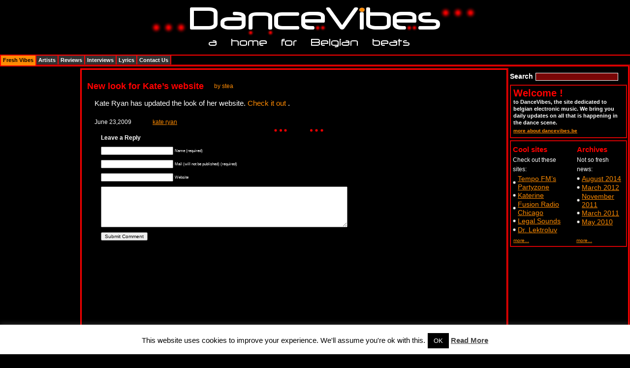

--- FILE ---
content_type: text/html; charset=UTF-8
request_url: https://www.dancevibes.be/news/kates-website/
body_size: 11559
content:
<!DOCTYPE html PUBLIC "-//W3C//DTD XHTML 1.0 Transitional//EN" "http://www.w3.org/TR/xhtml1/DTD/xhtml1-transitional.dtd">
<html xmlns="http://www.w3.org/1999/xhtml" lang="en-US">
	<head>
		<meta http-equiv="Content-Type" content="text/html; charset=UTF-8" />

		<meta name="blogcatalog" content="9BC9603990" /> 
		
		<!-- TradeDoubler site verification 1623228 --> 
		
		

		<link rel="stylesheet" href="https://www.dancevibes.be/wp-content/themes/dancevibes/style.css" type="text/css" media="all" />
		
		<script type="text/javascript">
			window.google_analytics_uacct = "UA-6694317-2";
		</script>

		<script type="text/javascript" src="https://www.dancevibes.be/wp-content/themes/dancevibes/js/main.js"></script>
		<script type="text/javascript" src="https://www.dancevibes.be/wp-content/themes/dancevibes/js/init.js"></script>
		<!--[if lt IE 7]><style type="text/css" media="screen">@import "https://www.dancevibes.be/wp-content/themes/dancevibes/ie.css";</style><![endif]-->
		<meta name='robots' content='index, follow, max-image-preview:large, max-snippet:-1, max-video-preview:-1' />
	<style>img:is([sizes="auto" i], [sizes^="auto," i]) { contain-intrinsic-size: 3000px 1500px }</style>
	
	<!-- This site is optimized with the Yoast SEO plugin v26.1.1 - https://yoast.com/wordpress/plugins/seo/ -->
	<title>New look for Kate&#039;s website - DanceVibes</title>
	<link rel="canonical" href="https://www.dancevibes.be/news/kates-website/" />
	<meta property="og:locale" content="en_US" />
	<meta property="og:type" content="article" />
	<meta property="og:title" content="New look for Kate&#039;s website - DanceVibes" />
	<meta property="og:description" content="Kate Ryan has updated the look of her website. Check it out ." />
	<meta property="og:url" content="https://www.dancevibes.be/news/kates-website/" />
	<meta property="og:site_name" content="DanceVibes" />
	<meta property="article:published_time" content="2009-06-23T17:28:14+00:00" />
	<meta name="author" content="stea" />
	<meta name="twitter:card" content="summary_large_image" />
	<meta name="twitter:creator" content="@dancemusicvibes" />
	<meta name="twitter:site" content="@dancemusicvibes" />
	<meta name="twitter:label1" content="Written by" />
	<meta name="twitter:data1" content="stea" />
	<script type="application/ld+json" class="yoast-schema-graph">{"@context":"https://schema.org","@graph":[{"@type":"WebPage","@id":"https://www.dancevibes.be/news/kates-website/","url":"https://www.dancevibes.be/news/kates-website/","name":"New look for Kate's website - DanceVibes","isPartOf":{"@id":"https://www.dancevibes.be/#website"},"datePublished":"2009-06-23T17:28:14+00:00","author":{"@id":"https://www.dancevibes.be/#/schema/person/ce3780c5d340daf540d162e9b2921cce"},"breadcrumb":{"@id":"https://www.dancevibes.be/news/kates-website/#breadcrumb"},"inLanguage":"en-US","potentialAction":[{"@type":"ReadAction","target":["https://www.dancevibes.be/news/kates-website/"]}]},{"@type":"BreadcrumbList","@id":"https://www.dancevibes.be/news/kates-website/#breadcrumb","itemListElement":[{"@type":"ListItem","position":1,"name":"Home","item":"https://www.dancevibes.be/"},{"@type":"ListItem","position":2,"name":"New look for Kate&#8217;s website"}]},{"@type":"WebSite","@id":"https://www.dancevibes.be/#website","url":"https://www.dancevibes.be/","name":"DanceVibes","description":"a home for belgian beats","potentialAction":[{"@type":"SearchAction","target":{"@type":"EntryPoint","urlTemplate":"https://www.dancevibes.be/?s={search_term_string}"},"query-input":{"@type":"PropertyValueSpecification","valueRequired":true,"valueName":"search_term_string"}}],"inLanguage":"en-US"},{"@type":"Person","@id":"https://www.dancevibes.be/#/schema/person/ce3780c5d340daf540d162e9b2921cce","name":"stea","image":{"@type":"ImageObject","inLanguage":"en-US","@id":"https://www.dancevibes.be/#/schema/person/image/","url":"https://secure.gravatar.com/avatar/53710c2e4c2410d673c55a0f8bb484c2e70c4449a2ba80fb3366d3b8ff096e91?s=96&d=mm&r=g","contentUrl":"https://secure.gravatar.com/avatar/53710c2e4c2410d673c55a0f8bb484c2e70c4449a2ba80fb3366d3b8ff096e91?s=96&d=mm&r=g","caption":"stea"},"sameAs":["http://www.dancevibes.be"],"url":"https://www.dancevibes.be/author/stea/"}]}</script>
	<!-- / Yoast SEO plugin. -->


<link rel="alternate" type="application/rss+xml" title="DanceVibes &raquo; New look for Kate&#8217;s website Comments Feed" href="https://www.dancevibes.be/news/kates-website/feed/" />
<script type="text/javascript">
/* <![CDATA[ */
window._wpemojiSettings = {"baseUrl":"https:\/\/s.w.org\/images\/core\/emoji\/16.0.1\/72x72\/","ext":".png","svgUrl":"https:\/\/s.w.org\/images\/core\/emoji\/16.0.1\/svg\/","svgExt":".svg","source":{"concatemoji":"https:\/\/www.dancevibes.be\/wp-includes\/js\/wp-emoji-release.min.js?ver=6.8.3"}};
/*! This file is auto-generated */
!function(s,n){var o,i,e;function c(e){try{var t={supportTests:e,timestamp:(new Date).valueOf()};sessionStorage.setItem(o,JSON.stringify(t))}catch(e){}}function p(e,t,n){e.clearRect(0,0,e.canvas.width,e.canvas.height),e.fillText(t,0,0);var t=new Uint32Array(e.getImageData(0,0,e.canvas.width,e.canvas.height).data),a=(e.clearRect(0,0,e.canvas.width,e.canvas.height),e.fillText(n,0,0),new Uint32Array(e.getImageData(0,0,e.canvas.width,e.canvas.height).data));return t.every(function(e,t){return e===a[t]})}function u(e,t){e.clearRect(0,0,e.canvas.width,e.canvas.height),e.fillText(t,0,0);for(var n=e.getImageData(16,16,1,1),a=0;a<n.data.length;a++)if(0!==n.data[a])return!1;return!0}function f(e,t,n,a){switch(t){case"flag":return n(e,"\ud83c\udff3\ufe0f\u200d\u26a7\ufe0f","\ud83c\udff3\ufe0f\u200b\u26a7\ufe0f")?!1:!n(e,"\ud83c\udde8\ud83c\uddf6","\ud83c\udde8\u200b\ud83c\uddf6")&&!n(e,"\ud83c\udff4\udb40\udc67\udb40\udc62\udb40\udc65\udb40\udc6e\udb40\udc67\udb40\udc7f","\ud83c\udff4\u200b\udb40\udc67\u200b\udb40\udc62\u200b\udb40\udc65\u200b\udb40\udc6e\u200b\udb40\udc67\u200b\udb40\udc7f");case"emoji":return!a(e,"\ud83e\udedf")}return!1}function g(e,t,n,a){var r="undefined"!=typeof WorkerGlobalScope&&self instanceof WorkerGlobalScope?new OffscreenCanvas(300,150):s.createElement("canvas"),o=r.getContext("2d",{willReadFrequently:!0}),i=(o.textBaseline="top",o.font="600 32px Arial",{});return e.forEach(function(e){i[e]=t(o,e,n,a)}),i}function t(e){var t=s.createElement("script");t.src=e,t.defer=!0,s.head.appendChild(t)}"undefined"!=typeof Promise&&(o="wpEmojiSettingsSupports",i=["flag","emoji"],n.supports={everything:!0,everythingExceptFlag:!0},e=new Promise(function(e){s.addEventListener("DOMContentLoaded",e,{once:!0})}),new Promise(function(t){var n=function(){try{var e=JSON.parse(sessionStorage.getItem(o));if("object"==typeof e&&"number"==typeof e.timestamp&&(new Date).valueOf()<e.timestamp+604800&&"object"==typeof e.supportTests)return e.supportTests}catch(e){}return null}();if(!n){if("undefined"!=typeof Worker&&"undefined"!=typeof OffscreenCanvas&&"undefined"!=typeof URL&&URL.createObjectURL&&"undefined"!=typeof Blob)try{var e="postMessage("+g.toString()+"("+[JSON.stringify(i),f.toString(),p.toString(),u.toString()].join(",")+"));",a=new Blob([e],{type:"text/javascript"}),r=new Worker(URL.createObjectURL(a),{name:"wpTestEmojiSupports"});return void(r.onmessage=function(e){c(n=e.data),r.terminate(),t(n)})}catch(e){}c(n=g(i,f,p,u))}t(n)}).then(function(e){for(var t in e)n.supports[t]=e[t],n.supports.everything=n.supports.everything&&n.supports[t],"flag"!==t&&(n.supports.everythingExceptFlag=n.supports.everythingExceptFlag&&n.supports[t]);n.supports.everythingExceptFlag=n.supports.everythingExceptFlag&&!n.supports.flag,n.DOMReady=!1,n.readyCallback=function(){n.DOMReady=!0}}).then(function(){return e}).then(function(){var e;n.supports.everything||(n.readyCallback(),(e=n.source||{}).concatemoji?t(e.concatemoji):e.wpemoji&&e.twemoji&&(t(e.twemoji),t(e.wpemoji)))}))}((window,document),window._wpemojiSettings);
/* ]]> */
</script>
<style id='wp-emoji-styles-inline-css' type='text/css'>

	img.wp-smiley, img.emoji {
		display: inline !important;
		border: none !important;
		box-shadow: none !important;
		height: 1em !important;
		width: 1em !important;
		margin: 0 0.07em !important;
		vertical-align: -0.1em !important;
		background: none !important;
		padding: 0 !important;
	}
</style>
<link rel='stylesheet' id='wp-block-library-css' href='https://www.dancevibes.be/wp-includes/css/dist/block-library/style.min.css?ver=6.8.3' type='text/css' media='all' />
<style id='classic-theme-styles-inline-css' type='text/css'>
/*! This file is auto-generated */
.wp-block-button__link{color:#fff;background-color:#32373c;border-radius:9999px;box-shadow:none;text-decoration:none;padding:calc(.667em + 2px) calc(1.333em + 2px);font-size:1.125em}.wp-block-file__button{background:#32373c;color:#fff;text-decoration:none}
</style>
<style id='global-styles-inline-css' type='text/css'>
:root{--wp--preset--aspect-ratio--square: 1;--wp--preset--aspect-ratio--4-3: 4/3;--wp--preset--aspect-ratio--3-4: 3/4;--wp--preset--aspect-ratio--3-2: 3/2;--wp--preset--aspect-ratio--2-3: 2/3;--wp--preset--aspect-ratio--16-9: 16/9;--wp--preset--aspect-ratio--9-16: 9/16;--wp--preset--color--black: #000000;--wp--preset--color--cyan-bluish-gray: #abb8c3;--wp--preset--color--white: #ffffff;--wp--preset--color--pale-pink: #f78da7;--wp--preset--color--vivid-red: #cf2e2e;--wp--preset--color--luminous-vivid-orange: #ff6900;--wp--preset--color--luminous-vivid-amber: #fcb900;--wp--preset--color--light-green-cyan: #7bdcb5;--wp--preset--color--vivid-green-cyan: #00d084;--wp--preset--color--pale-cyan-blue: #8ed1fc;--wp--preset--color--vivid-cyan-blue: #0693e3;--wp--preset--color--vivid-purple: #9b51e0;--wp--preset--gradient--vivid-cyan-blue-to-vivid-purple: linear-gradient(135deg,rgba(6,147,227,1) 0%,rgb(155,81,224) 100%);--wp--preset--gradient--light-green-cyan-to-vivid-green-cyan: linear-gradient(135deg,rgb(122,220,180) 0%,rgb(0,208,130) 100%);--wp--preset--gradient--luminous-vivid-amber-to-luminous-vivid-orange: linear-gradient(135deg,rgba(252,185,0,1) 0%,rgba(255,105,0,1) 100%);--wp--preset--gradient--luminous-vivid-orange-to-vivid-red: linear-gradient(135deg,rgba(255,105,0,1) 0%,rgb(207,46,46) 100%);--wp--preset--gradient--very-light-gray-to-cyan-bluish-gray: linear-gradient(135deg,rgb(238,238,238) 0%,rgb(169,184,195) 100%);--wp--preset--gradient--cool-to-warm-spectrum: linear-gradient(135deg,rgb(74,234,220) 0%,rgb(151,120,209) 20%,rgb(207,42,186) 40%,rgb(238,44,130) 60%,rgb(251,105,98) 80%,rgb(254,248,76) 100%);--wp--preset--gradient--blush-light-purple: linear-gradient(135deg,rgb(255,206,236) 0%,rgb(152,150,240) 100%);--wp--preset--gradient--blush-bordeaux: linear-gradient(135deg,rgb(254,205,165) 0%,rgb(254,45,45) 50%,rgb(107,0,62) 100%);--wp--preset--gradient--luminous-dusk: linear-gradient(135deg,rgb(255,203,112) 0%,rgb(199,81,192) 50%,rgb(65,88,208) 100%);--wp--preset--gradient--pale-ocean: linear-gradient(135deg,rgb(255,245,203) 0%,rgb(182,227,212) 50%,rgb(51,167,181) 100%);--wp--preset--gradient--electric-grass: linear-gradient(135deg,rgb(202,248,128) 0%,rgb(113,206,126) 100%);--wp--preset--gradient--midnight: linear-gradient(135deg,rgb(2,3,129) 0%,rgb(40,116,252) 100%);--wp--preset--font-size--small: 13px;--wp--preset--font-size--medium: 20px;--wp--preset--font-size--large: 36px;--wp--preset--font-size--x-large: 42px;--wp--preset--spacing--20: 0.44rem;--wp--preset--spacing--30: 0.67rem;--wp--preset--spacing--40: 1rem;--wp--preset--spacing--50: 1.5rem;--wp--preset--spacing--60: 2.25rem;--wp--preset--spacing--70: 3.38rem;--wp--preset--spacing--80: 5.06rem;--wp--preset--shadow--natural: 6px 6px 9px rgba(0, 0, 0, 0.2);--wp--preset--shadow--deep: 12px 12px 50px rgba(0, 0, 0, 0.4);--wp--preset--shadow--sharp: 6px 6px 0px rgba(0, 0, 0, 0.2);--wp--preset--shadow--outlined: 6px 6px 0px -3px rgba(255, 255, 255, 1), 6px 6px rgba(0, 0, 0, 1);--wp--preset--shadow--crisp: 6px 6px 0px rgba(0, 0, 0, 1);}:where(.is-layout-flex){gap: 0.5em;}:where(.is-layout-grid){gap: 0.5em;}body .is-layout-flex{display: flex;}.is-layout-flex{flex-wrap: wrap;align-items: center;}.is-layout-flex > :is(*, div){margin: 0;}body .is-layout-grid{display: grid;}.is-layout-grid > :is(*, div){margin: 0;}:where(.wp-block-columns.is-layout-flex){gap: 2em;}:where(.wp-block-columns.is-layout-grid){gap: 2em;}:where(.wp-block-post-template.is-layout-flex){gap: 1.25em;}:where(.wp-block-post-template.is-layout-grid){gap: 1.25em;}.has-black-color{color: var(--wp--preset--color--black) !important;}.has-cyan-bluish-gray-color{color: var(--wp--preset--color--cyan-bluish-gray) !important;}.has-white-color{color: var(--wp--preset--color--white) !important;}.has-pale-pink-color{color: var(--wp--preset--color--pale-pink) !important;}.has-vivid-red-color{color: var(--wp--preset--color--vivid-red) !important;}.has-luminous-vivid-orange-color{color: var(--wp--preset--color--luminous-vivid-orange) !important;}.has-luminous-vivid-amber-color{color: var(--wp--preset--color--luminous-vivid-amber) !important;}.has-light-green-cyan-color{color: var(--wp--preset--color--light-green-cyan) !important;}.has-vivid-green-cyan-color{color: var(--wp--preset--color--vivid-green-cyan) !important;}.has-pale-cyan-blue-color{color: var(--wp--preset--color--pale-cyan-blue) !important;}.has-vivid-cyan-blue-color{color: var(--wp--preset--color--vivid-cyan-blue) !important;}.has-vivid-purple-color{color: var(--wp--preset--color--vivid-purple) !important;}.has-black-background-color{background-color: var(--wp--preset--color--black) !important;}.has-cyan-bluish-gray-background-color{background-color: var(--wp--preset--color--cyan-bluish-gray) !important;}.has-white-background-color{background-color: var(--wp--preset--color--white) !important;}.has-pale-pink-background-color{background-color: var(--wp--preset--color--pale-pink) !important;}.has-vivid-red-background-color{background-color: var(--wp--preset--color--vivid-red) !important;}.has-luminous-vivid-orange-background-color{background-color: var(--wp--preset--color--luminous-vivid-orange) !important;}.has-luminous-vivid-amber-background-color{background-color: var(--wp--preset--color--luminous-vivid-amber) !important;}.has-light-green-cyan-background-color{background-color: var(--wp--preset--color--light-green-cyan) !important;}.has-vivid-green-cyan-background-color{background-color: var(--wp--preset--color--vivid-green-cyan) !important;}.has-pale-cyan-blue-background-color{background-color: var(--wp--preset--color--pale-cyan-blue) !important;}.has-vivid-cyan-blue-background-color{background-color: var(--wp--preset--color--vivid-cyan-blue) !important;}.has-vivid-purple-background-color{background-color: var(--wp--preset--color--vivid-purple) !important;}.has-black-border-color{border-color: var(--wp--preset--color--black) !important;}.has-cyan-bluish-gray-border-color{border-color: var(--wp--preset--color--cyan-bluish-gray) !important;}.has-white-border-color{border-color: var(--wp--preset--color--white) !important;}.has-pale-pink-border-color{border-color: var(--wp--preset--color--pale-pink) !important;}.has-vivid-red-border-color{border-color: var(--wp--preset--color--vivid-red) !important;}.has-luminous-vivid-orange-border-color{border-color: var(--wp--preset--color--luminous-vivid-orange) !important;}.has-luminous-vivid-amber-border-color{border-color: var(--wp--preset--color--luminous-vivid-amber) !important;}.has-light-green-cyan-border-color{border-color: var(--wp--preset--color--light-green-cyan) !important;}.has-vivid-green-cyan-border-color{border-color: var(--wp--preset--color--vivid-green-cyan) !important;}.has-pale-cyan-blue-border-color{border-color: var(--wp--preset--color--pale-cyan-blue) !important;}.has-vivid-cyan-blue-border-color{border-color: var(--wp--preset--color--vivid-cyan-blue) !important;}.has-vivid-purple-border-color{border-color: var(--wp--preset--color--vivid-purple) !important;}.has-vivid-cyan-blue-to-vivid-purple-gradient-background{background: var(--wp--preset--gradient--vivid-cyan-blue-to-vivid-purple) !important;}.has-light-green-cyan-to-vivid-green-cyan-gradient-background{background: var(--wp--preset--gradient--light-green-cyan-to-vivid-green-cyan) !important;}.has-luminous-vivid-amber-to-luminous-vivid-orange-gradient-background{background: var(--wp--preset--gradient--luminous-vivid-amber-to-luminous-vivid-orange) !important;}.has-luminous-vivid-orange-to-vivid-red-gradient-background{background: var(--wp--preset--gradient--luminous-vivid-orange-to-vivid-red) !important;}.has-very-light-gray-to-cyan-bluish-gray-gradient-background{background: var(--wp--preset--gradient--very-light-gray-to-cyan-bluish-gray) !important;}.has-cool-to-warm-spectrum-gradient-background{background: var(--wp--preset--gradient--cool-to-warm-spectrum) !important;}.has-blush-light-purple-gradient-background{background: var(--wp--preset--gradient--blush-light-purple) !important;}.has-blush-bordeaux-gradient-background{background: var(--wp--preset--gradient--blush-bordeaux) !important;}.has-luminous-dusk-gradient-background{background: var(--wp--preset--gradient--luminous-dusk) !important;}.has-pale-ocean-gradient-background{background: var(--wp--preset--gradient--pale-ocean) !important;}.has-electric-grass-gradient-background{background: var(--wp--preset--gradient--electric-grass) !important;}.has-midnight-gradient-background{background: var(--wp--preset--gradient--midnight) !important;}.has-small-font-size{font-size: var(--wp--preset--font-size--small) !important;}.has-medium-font-size{font-size: var(--wp--preset--font-size--medium) !important;}.has-large-font-size{font-size: var(--wp--preset--font-size--large) !important;}.has-x-large-font-size{font-size: var(--wp--preset--font-size--x-large) !important;}
:where(.wp-block-post-template.is-layout-flex){gap: 1.25em;}:where(.wp-block-post-template.is-layout-grid){gap: 1.25em;}
:where(.wp-block-columns.is-layout-flex){gap: 2em;}:where(.wp-block-columns.is-layout-grid){gap: 2em;}
:root :where(.wp-block-pullquote){font-size: 1.5em;line-height: 1.6;}
</style>
<link rel='stylesheet' id='cookie-law-info-css' href='https://www.dancevibes.be/wp-content/plugins/cookie-law-info/legacy/public/css/cookie-law-info-public.css?ver=3.3.5' type='text/css' media='all' />
<link rel='stylesheet' id='cookie-law-info-gdpr-css' href='https://www.dancevibes.be/wp-content/plugins/cookie-law-info/legacy/public/css/cookie-law-info-gdpr.css?ver=3.3.5' type='text/css' media='all' />
<link rel='stylesheet' id='yarppRelatedCss-css' href='https://www.dancevibes.be/wp-content/plugins/yet-another-related-posts-plugin/style/related.css?ver=5.30.11' type='text/css' media='all' />
<script type="text/javascript" src="https://www.dancevibes.be/wp-includes/js/jquery/jquery.min.js?ver=3.7.1" id="jquery-core-js"></script>
<script type="text/javascript" src="https://www.dancevibes.be/wp-includes/js/jquery/jquery-migrate.min.js?ver=3.4.1" id="jquery-migrate-js"></script>
<script type="text/javascript" id="cookie-law-info-js-extra">
/* <![CDATA[ */
var Cli_Data = {"nn_cookie_ids":[],"cookielist":[],"non_necessary_cookies":[],"ccpaEnabled":"","ccpaRegionBased":"","ccpaBarEnabled":"","strictlyEnabled":["necessary","obligatoire"],"ccpaType":"gdpr","js_blocking":"","custom_integration":"","triggerDomRefresh":"","secure_cookies":""};
var cli_cookiebar_settings = {"animate_speed_hide":"500","animate_speed_show":"500","background":"#fff","border":"#444","border_on":"","button_1_button_colour":"#000","button_1_button_hover":"#000000","button_1_link_colour":"#fff","button_1_as_button":"1","button_1_new_win":"","button_2_button_colour":"#333","button_2_button_hover":"#292929","button_2_link_colour":"#444","button_2_as_button":"","button_2_hidebar":"","button_3_button_colour":"#000","button_3_button_hover":"#000000","button_3_link_colour":"#fff","button_3_as_button":"1","button_3_new_win":"","button_4_button_colour":"#000","button_4_button_hover":"#000000","button_4_link_colour":"#62a329","button_4_as_button":"","button_7_button_colour":"#61a229","button_7_button_hover":"#4e8221","button_7_link_colour":"#fff","button_7_as_button":"1","button_7_new_win":"","font_family":"inherit","header_fix":"","notify_animate_hide":"1","notify_animate_show":"","notify_div_id":"#cookie-law-info-bar","notify_position_horizontal":"right","notify_position_vertical":"bottom","scroll_close":"","scroll_close_reload":"","accept_close_reload":"","reject_close_reload":"","showagain_tab":"","showagain_background":"#fff","showagain_border":"#000","showagain_div_id":"#cookie-law-info-again","showagain_x_position":"100px","text":"#000","show_once_yn":"","show_once":"10000","logging_on":"","as_popup":"","popup_overlay":"1","bar_heading_text":"","cookie_bar_as":"banner","popup_showagain_position":"bottom-right","widget_position":"left"};
var log_object = {"ajax_url":"https:\/\/www.dancevibes.be\/wp-admin\/admin-ajax.php"};
/* ]]> */
</script>
<script type="text/javascript" src="https://www.dancevibes.be/wp-content/plugins/cookie-law-info/legacy/public/js/cookie-law-info-public.js?ver=3.3.5" id="cookie-law-info-js"></script>
<link rel="https://api.w.org/" href="https://www.dancevibes.be/wp-json/" /><link rel="alternate" title="JSON" type="application/json" href="https://www.dancevibes.be/wp-json/wp/v2/posts/2254" /><link rel="EditURI" type="application/rsd+xml" title="RSD" href="https://www.dancevibes.be/xmlrpc.php?rsd" />
<meta name="generator" content="WordPress 6.8.3" />
<link rel='shortlink' href='https://www.dancevibes.be/?p=2254' />
<link rel="alternate" title="oEmbed (JSON)" type="application/json+oembed" href="https://www.dancevibes.be/wp-json/oembed/1.0/embed?url=https%3A%2F%2Fwww.dancevibes.be%2Fnews%2Fkates-website%2F" />
<link rel="alternate" title="oEmbed (XML)" type="text/xml+oembed" href="https://www.dancevibes.be/wp-json/oembed/1.0/embed?url=https%3A%2F%2Fwww.dancevibes.be%2Fnews%2Fkates-website%2F&#038;format=xml" />

		<!-- GA Google Analytics @ https://m0n.co/ga -->
		<script async src="https://www.googletagmanager.com/gtag/js?id=G-6WNM8M47Z6"></script>
		<script>
			window.dataLayer = window.dataLayer || [];
			function gtag(){dataLayer.push(arguments);}
			gtag('js', new Date());
			gtag('config', 'G-6WNM8M47Z6');
		</script>

		</head>
	<body>
		<div id="main">
			<div id="header">
				&nbsp;
			</div><!-- google_ad_section_start -->
<div id="content">
	<div class="content">
		<div class="columns">
			<div class="column1">
	<div class="banner">
		
		<script type="text/javascript"><!--
			google_ad_client = "pub-3157565936561586";
			/* 160x600, left sidebar above the fold */
			google_ad_slot = "4985442746";
			google_ad_width = 160;
			google_ad_height = 600;
		//-->
		</script>
		<script type="text/javascript"
			src="http://pagead2.googlesyndication.com/pagead/show_ads.js">
		</script>		
	</div>
</div>			<div class="column2">
				<div class="colums" id="col">
					<div class="colums-info">
						<div class="colums-border">
							<div class="colums-over">
								<div class="colums-inf">
									<div class="colum1">
										<div class="colum1-info">
											<div class="info">
												<div class="info-part">
																																								<div class="part">
														<div class="part-head">
															<h3>New look for Kate&#8217;s website</h3>
															<span>by stea</span>
														</div>
														<p>Kate Ryan has updated the look of her website. <a href="http://www.kateryan.be" target="blank"> Check it out </a>.</p>
<div class='yarpp yarpp-related yarpp-related-website yarpp-related-none yarpp-template-list'>
</div>

														
														<ul class="date">
															<li><span>June 23,2009</span></li>
															<li><a href="https://www.dancevibes.be/tag/kate-ryan/" rel="tag">kate ryan</a></li>														</ul>
													</div>
													<!-- You can start editing here. -->


			<!-- If comments are open, but there are no comments. -->

	 


<div id="respond">

<h3>Leave a Reply</h3>

<div class="cancel-comment-reply">
	<small><a rel="nofollow" id="cancel-comment-reply-link" href="/news/kates-website/#respond" style="display:none;">Click here to cancel reply.</a></small>
</div>


<form action="https://www.dancevibes.be/wp-comments-post.php" method="post" id="commentform">


<p><input type="text" name="author" id="author" value="" size="22" tabindex="1" />
<label for="author"><small>Name (required)</small></label></p>

<p><input type="text" name="email" id="email" value="" size="22" tabindex="2" />
<label for="email"><small>Mail (will not be published) (required)</small></label></p>

<p><input type="text" name="url" id="url" value="" size="22" tabindex="3" />
<label for="url"><small>Website</small></label></p>


<!--<p><small><strong>XHTML:</strong> You can use these tags: <code>&lt;a href=&quot;&quot; title=&quot;&quot;&gt; &lt;abbr title=&quot;&quot;&gt; &lt;acronym title=&quot;&quot;&gt; &lt;b&gt; &lt;blockquote cite=&quot;&quot;&gt; &lt;cite&gt; &lt;code&gt; &lt;del datetime=&quot;&quot;&gt; &lt;em&gt; &lt;i&gt; &lt;q cite=&quot;&quot;&gt; &lt;s&gt; &lt;strike&gt; &lt;strong&gt; </code></small></p>-->

<p><textarea name="comment" id="comment" cols="80" rows="7" tabindex="4"></textarea></p>

<p><input name="submit" type="submit" id="submit" tabindex="5" value="Submit Comment" />
<input type='hidden' name='comment_post_ID' value='2254' id='comment_post_ID' />
<input type='hidden' name='comment_parent' id='comment_parent' value='0' />
</p>
</form>

</div>

																												<div class="navigation">
															<div class="alignleft">&laquo; Older Entries</div>
															<div class="alignright">Newer Entries &raquo;</div>
														</div>
																									</div>
											</div>
										</div>
									</div>
									<!-- google_ad_section_end -->
									<div class="colum2">
	<!--boxes-->
	<div class="boxes">
		<div class="boxes-info">
			<!--contest-->
			<!--div class="contest">
				<div class="contest-info">
					<div>
						<a href="#"><img src="https://www.dancevibes.be/wp-content/themes/dancevibes/images/banner03.jpg" width="227" height="30" alt="" /></a>
					</div>
					<p>win stuff on dancevibes get the latest ringtones</p>
				</div>
			</div-->
			
			<!--search-->
			<div class="search"><form method="get" id="searchform" action="https://www.dancevibes.be/" >	
	<label class="hidden" for="s">Search</label>
	<input type="text" value="" name="s" id="s" />
	</form>
	</div>			
			<!--welcome-->
			<div class="welcome">
				<div class="welcome-info">
					<h2>Welcome !</h2>
					<p>to DanceVibes, the site dedicated to belgian electronic music. We bring you daily updates on all that is happening in the dance scene.</p>
					<span><a href="/about/">more about dancevibes.be</a></span>
				</div>
			</div>
			
			
						
			<!--advertize-->
			<!--div class="advertize">
				<strong>Advertize</strong>
				<span>on Dancevibes.be</span>
			</div-->
			<!--feed-->
			<!--div class="feed">
				<div>
					<a href="https://www.dancevibes.be/feed/"><span><img src="https://www.dancevibes.be/wp-content/themes/dancevibes/images/feed_icon.png" width="200" height="200" alt="" /></span></a>
				</div>
			</div-->
			<!--newsletter-->
			<!--div class="newsletter">
				<div class="newsletter-info">
					<h3>Get the DanceVibes.be Newsletter</h3>
					<form action="#">
						<div class="send">
							<div>
								<label>e-mail</label>
								<input type="text" />
							</div>
							<div>
								<label>name</label>
								<input type="text" />
							</div>
						</div>
					</form>
				</div>
			</div-->
			<!--topic-->
			<!--div class="topic">
				<div class="topic-info">
					<ul class="tags">
						<li class="active"><a href="#">Topics</a></li>
						<li><a href="#">Recent comments</a></li>
					</ul>
					<ul class="list">
						<li><a href="#">www.youtube.com</a></li>
						<li><a href="#">www.youtube.com</a></li>
						<li><a href="#">www.youtube.com</a></li>
						<li><a href="#">www.youtube.com</a></li>
						<li><a href="#">www.youtube.com</a></li>
					</ul>
				</div>
			</div-->
			<!--box-->
			<div class="box">
				<div class="box-info">
					<div class="blocks">
						<!--block-->
						<div class="block">
							<h3>Cool sites</h3>
							<span>Check out these sites:</span>
														<ul class="vcard">
								<li><a href="http://partyzone.tempo.fm/" title="Dance music in the mix &#8212; including Belgian dance!">Tempo FM&#8217;s Partyzone</a></li>
<li><a href="http://www.katerineonline.be/" target="_blank">Katerine</a></li>
<li><a href="http://www.fusionradiochicago.com/" title="Internet Dance Radio">Fusion Radio Chicago</a></li>
<li><a href="http://www.legalsounds.com" title="Legal high quality mp3">Legal Sounds</a></li>
<li><a href="http://www.drlektroluv.be/" target="_blank">Dr. Lektroluv</a></li>
							</ul>
														<div class="more">
								<a href="http://www.dancevibes.be/cool-sites/">more...</a>
							</div>
						</div>
						<!--block-->
						<div class="block one">
							<h3>Archives</h3>
							<span>Not so fresh news:</span>
														<ul>
									<li><a href='https://www.dancevibes.be/2014/08/'>August 2014</a></li>
	<li><a href='https://www.dancevibes.be/2012/03/'>March 2012</a></li>
	<li><a href='https://www.dancevibes.be/2011/11/'>November 2011</a></li>
	<li><a href='https://www.dancevibes.be/2011/03/'>March 2011</a></li>
	<li><a href='https://www.dancevibes.be/2010/05/'>May 2010</a></li>
							</ul>
														<div class="more">
								<a href="http://www.dancevibes.be/archives/">more...</a>
							</div>
						</div>
					</div>
				</div>
			</div>
		</div>
	</div>
</div>								</div>
							</div>
						</div>
					</div>
					<div id="col3" class="colum3">
	<div>
		<img src="https://www.dancevibes.be/wp-content/themes/dancevibes/images/banner02.gif" width="71" height="220" alt="" />
	</div>
</div>				</div>
			</div>
		</div>
	</div>
</div>
			<div class="header">
				<div class="header-info">
					<div class="head">
						<!--logo-->
						<h1 class="logo"><a href="https://www.dancevibes.be">DanceVibes</a></h1>
					</div>
					<div class="menu">
						<!--menu-->
						<ul id="menu">
							<li class="active"><a href="http://www.dancevibes.be/" rel="home">Fresh Vibes</a></li>
						
							<li ><a href="http://www.dancevibes.be/artists/" rel="artists">Artists</a></li>
							<li ><a href="http://www.dancevibes.be/reviews/" rel="reviews">Reviews</a></li>
							<li ><a href="http://www.dancevibes.be/interviews/" rel="interviews">Interviews</a></li>
							<li ><a href="http://www.dancevibes.be/belgian-dance-lyrics/" rel="lyrics">Lyrics</a></li>
							<!--li><a href="http://www.dancevibes.be/parties/" rel="party">Parties!</a></li-->
							<li ><a href="http://www.dancevibes.be/about/" rel="about">Contact Us</a></li>
						</ul>
						
					</div>
				</div>
			</div>
			<!--footer-->
			<div id="footer">
				<span>Copyright (c) 2001 - 2009 - DanceVibes.be. Samples, lyrics, videos and pictures are copyrighted by their respective owners.</span>
				<strong><a href="/privacy-policy">Our Privacy Policy</a></strong>
			</div>
		</div>
	<script type="speculationrules">
{"prefetch":[{"source":"document","where":{"and":[{"href_matches":"\/*"},{"not":{"href_matches":["\/wp-*.php","\/wp-admin\/*","\/wp-content\/uploads\/*","\/wp-content\/*","\/wp-content\/plugins\/*","\/wp-content\/themes\/dancevibes\/*","\/*\\?(.+)"]}},{"not":{"selector_matches":"a[rel~=\"nofollow\"]"}},{"not":{"selector_matches":".no-prefetch, .no-prefetch a"}}]},"eagerness":"conservative"}]}
</script>
<!--googleoff: all--><div id="cookie-law-info-bar" data-nosnippet="true"><span>This website uses cookies to improve your experience. We'll assume you're ok with this.<a role='button' data-cli_action="accept" id="cookie_action_close_header" class="medium cli-plugin-button cli-plugin-main-button cookie_action_close_header cli_action_button wt-cli-accept-btn">OK</a> <a href="http://www.dancevibes.be/privacy-policy/" id="CONSTANT_OPEN_URL" target="_blank" class="cli-plugin-main-link">Read More</a></span></div><div id="cookie-law-info-again" data-nosnippet="true"><span id="cookie_hdr_showagain">Privacy &amp; Cookies Policy</span></div><div class="cli-modal" data-nosnippet="true" id="cliSettingsPopup" tabindex="-1" role="dialog" aria-labelledby="cliSettingsPopup" aria-hidden="true">
  <div class="cli-modal-dialog" role="document">
	<div class="cli-modal-content cli-bar-popup">
		  <button type="button" class="cli-modal-close" id="cliModalClose">
			<svg class="" viewBox="0 0 24 24"><path d="M19 6.41l-1.41-1.41-5.59 5.59-5.59-5.59-1.41 1.41 5.59 5.59-5.59 5.59 1.41 1.41 5.59-5.59 5.59 5.59 1.41-1.41-5.59-5.59z"></path><path d="M0 0h24v24h-24z" fill="none"></path></svg>
			<span class="wt-cli-sr-only">Close</span>
		  </button>
		  <div class="cli-modal-body">
			<div class="cli-container-fluid cli-tab-container">
	<div class="cli-row">
		<div class="cli-col-12 cli-align-items-stretch cli-px-0">
			<div class="cli-privacy-overview">
				<h4>Privacy Overview</h4>				<div class="cli-privacy-content">
					<div class="cli-privacy-content-text">This website uses cookies to improve your experience while you navigate through the website. Out of these, the cookies that are categorized as necessary are stored on your browser as they are essential for the working of basic functionalities of the website. We also use third-party cookies that help us analyze and understand how you use this website. These cookies will be stored in your browser only with your consent. You also have the option to opt-out of these cookies. But opting out of some of these cookies may affect your browsing experience.</div>
				</div>
				<a class="cli-privacy-readmore" aria-label="Show more" role="button" data-readmore-text="Show more" data-readless-text="Show less"></a>			</div>
		</div>
		<div class="cli-col-12 cli-align-items-stretch cli-px-0 cli-tab-section-container">
												<div class="cli-tab-section">
						<div class="cli-tab-header">
							<a role="button" tabindex="0" class="cli-nav-link cli-settings-mobile" data-target="necessary" data-toggle="cli-toggle-tab">
								Necessary							</a>
															<div class="wt-cli-necessary-checkbox">
									<input type="checkbox" class="cli-user-preference-checkbox"  id="wt-cli-checkbox-necessary" data-id="checkbox-necessary" checked="checked"  />
									<label class="form-check-label" for="wt-cli-checkbox-necessary">Necessary</label>
								</div>
								<span class="cli-necessary-caption">Always Enabled</span>
													</div>
						<div class="cli-tab-content">
							<div class="cli-tab-pane cli-fade" data-id="necessary">
								<div class="wt-cli-cookie-description">
									Necessary cookies are absolutely essential for the website to function properly. This category only includes cookies that ensures basic functionalities and security features of the website. These cookies do not store any personal information.								</div>
							</div>
						</div>
					</div>
																	<div class="cli-tab-section">
						<div class="cli-tab-header">
							<a role="button" tabindex="0" class="cli-nav-link cli-settings-mobile" data-target="non-necessary" data-toggle="cli-toggle-tab">
								Non-necessary							</a>
															<div class="cli-switch">
									<input type="checkbox" id="wt-cli-checkbox-non-necessary" class="cli-user-preference-checkbox"  data-id="checkbox-non-necessary" checked='checked' />
									<label for="wt-cli-checkbox-non-necessary" class="cli-slider" data-cli-enable="Enabled" data-cli-disable="Disabled"><span class="wt-cli-sr-only">Non-necessary</span></label>
								</div>
													</div>
						<div class="cli-tab-content">
							<div class="cli-tab-pane cli-fade" data-id="non-necessary">
								<div class="wt-cli-cookie-description">
									Any cookies that may not be particularly necessary for the website to function and is used specifically to collect user personal data via analytics, ads, other embedded contents are termed as non-necessary cookies. It is mandatory to procure user consent prior to running these cookies on your website.								</div>
							</div>
						</div>
					</div>
										</div>
	</div>
</div>
		  </div>
		  <div class="cli-modal-footer">
			<div class="wt-cli-element cli-container-fluid cli-tab-container">
				<div class="cli-row">
					<div class="cli-col-12 cli-align-items-stretch cli-px-0">
						<div class="cli-tab-footer wt-cli-privacy-overview-actions">
						
															<a id="wt-cli-privacy-save-btn" role="button" tabindex="0" data-cli-action="accept" class="wt-cli-privacy-btn cli_setting_save_button wt-cli-privacy-accept-btn cli-btn">SAVE &amp; ACCEPT</a>
													</div>
						
					</div>
				</div>
			</div>
		</div>
	</div>
  </div>
</div>
<div class="cli-modal-backdrop cli-fade cli-settings-overlay"></div>
<div class="cli-modal-backdrop cli-fade cli-popupbar-overlay"></div>
<!--googleon: all--><script type="text/javascript">
		   var infolink_pid =34141; var infolink_wsid = 1;
		</script>
		<script type="text/javascript" src="http://resources.infolinks.com/js/infolinks_main.js"></script>
		<script type="text/javascript">
							jQuery(document).ready(function(){ 
							jQuery('.description').before('<span><!--INFOLINKS_OFF--></span>');jQuery('.description').after('<span><!--INFOLINKS_ON--></span>');jQuery('#headerimg').before('<span><!--INFOLINKS_OFF--></span>');jQuery('#headerimg').after('<span><!--INFOLINKS_ON--></span>');jQuery('h1').before('<span><!--INFOLINKS_OFF--></span>');jQuery('h1').after('<span><!--INFOLINKS_ON--></span>');jQuery('h1').before('<span><!--INFOLINKS_OFF--></span>');jQuery('h1').after('<span><!--INFOLINKS_ON--></span>');	
								});
						</script>
		</body>
</html>